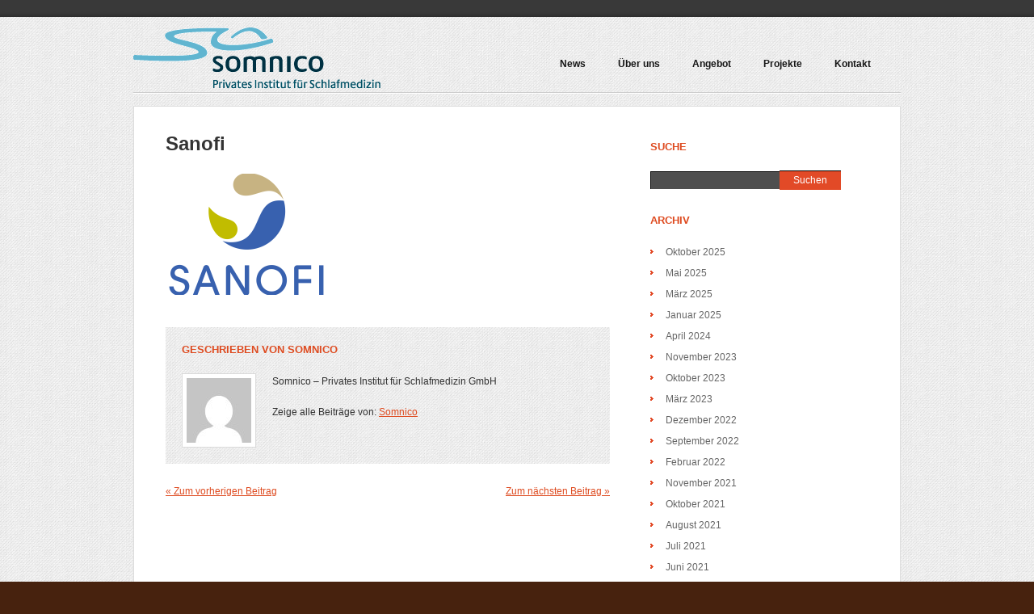

--- FILE ---
content_type: text/html; charset=UTF-8
request_url: https://www.somnico.de/partners-view/sanofi/
body_size: 9612
content:
<!DOCTYPE html>
<html lang="de">
<head>
	<title>  Sanofi</title>
	<meta name="description" content=" &raquo; Sanofi | Privates Institut für Schlafmedizin" />
	<meta charset="UTF-8" />
	<link rel="profile" href="http://gmpg.org/xfn/11" />
  <link rel="icon" href="https://www.somnico.de/wp-content/themes/theme1353/favicon.ico" type="image/x-icon" />
	<link rel="pingback" href="https://www.somnico.de/xmlrpc.php" />
	<link rel="alternate" type="application/rss+xml" title="Somnico" href="https://www.somnico.de/feed/" />
	<link rel="alternate" type="application/atom+xml" title="Somnico" href="https://www.somnico.de/feed/atom/" />
	<!-- The HTML5 Shim is required for older browsers, mainly older versions IE -->
	<!--[if lt IE 9]>
		<script src="http://html5shim.googlecode.com/svn/trunk/html5.js"></script>
	<![endif]-->
  <!--[if lt IE 7]>
    <div style=' clear: both; text-align:center; position: relative;'>
    	<a href="http://www.microsoft.com/windows/internet-explorer/default.aspx?ocid=ie6_countdown_bannercode"><img src="http://www.theie6countdown.com/images/upgrade.jpg" border="0" &nbsp;alt="" /></a>
    </div>
  <![endif]-->
  <link rel="stylesheet" type="text/css" media="all" href="https://www.somnico.de/wp-content/themes/theme1353/css/normalize.css" />
	<link rel="stylesheet" type="text/css" media="all" href="https://www.somnico.de/wp-content/themes/theme1353/style.css" />
  <link rel="stylesheet" type="text/css" media="all" href="https://www.somnico.de/wp-content/themes/theme1353/css/prettyPhoto.css" />
  <link rel="stylesheet" type="text/css" media="all" href="https://www.somnico.de/wp-content/themes/theme1353/css/grid.css" />
	<meta name='robots' content='max-image-preview:large' />
	<style>img:is([sizes="auto" i], [sizes^="auto," i]) { contain-intrinsic-size: 3000px 1500px }</style>
	<link rel='dns-prefetch' href='//www.somnico.de' />
<link rel='dns-prefetch' href='//widgetlogic.org' />
<link rel="alternate" type="application/rss+xml" title="Somnico &raquo; Feed" href="https://www.somnico.de/feed/" />
<link rel="alternate" type="application/rss+xml" title="Somnico &raquo; Kommentar-Feed" href="https://www.somnico.de/comments/feed/" />
<script type="text/javascript">
/* <![CDATA[ */
window._wpemojiSettings = {"baseUrl":"https:\/\/s.w.org\/images\/core\/emoji\/16.0.1\/72x72\/","ext":".png","svgUrl":"https:\/\/s.w.org\/images\/core\/emoji\/16.0.1\/svg\/","svgExt":".svg","source":{"concatemoji":"https:\/\/www.somnico.de\/wp-includes\/js\/wp-emoji-release.min.js?ver=6.8.3"}};
/*! This file is auto-generated */
!function(s,n){var o,i,e;function c(e){try{var t={supportTests:e,timestamp:(new Date).valueOf()};sessionStorage.setItem(o,JSON.stringify(t))}catch(e){}}function p(e,t,n){e.clearRect(0,0,e.canvas.width,e.canvas.height),e.fillText(t,0,0);var t=new Uint32Array(e.getImageData(0,0,e.canvas.width,e.canvas.height).data),a=(e.clearRect(0,0,e.canvas.width,e.canvas.height),e.fillText(n,0,0),new Uint32Array(e.getImageData(0,0,e.canvas.width,e.canvas.height).data));return t.every(function(e,t){return e===a[t]})}function u(e,t){e.clearRect(0,0,e.canvas.width,e.canvas.height),e.fillText(t,0,0);for(var n=e.getImageData(16,16,1,1),a=0;a<n.data.length;a++)if(0!==n.data[a])return!1;return!0}function f(e,t,n,a){switch(t){case"flag":return n(e,"\ud83c\udff3\ufe0f\u200d\u26a7\ufe0f","\ud83c\udff3\ufe0f\u200b\u26a7\ufe0f")?!1:!n(e,"\ud83c\udde8\ud83c\uddf6","\ud83c\udde8\u200b\ud83c\uddf6")&&!n(e,"\ud83c\udff4\udb40\udc67\udb40\udc62\udb40\udc65\udb40\udc6e\udb40\udc67\udb40\udc7f","\ud83c\udff4\u200b\udb40\udc67\u200b\udb40\udc62\u200b\udb40\udc65\u200b\udb40\udc6e\u200b\udb40\udc67\u200b\udb40\udc7f");case"emoji":return!a(e,"\ud83e\udedf")}return!1}function g(e,t,n,a){var r="undefined"!=typeof WorkerGlobalScope&&self instanceof WorkerGlobalScope?new OffscreenCanvas(300,150):s.createElement("canvas"),o=r.getContext("2d",{willReadFrequently:!0}),i=(o.textBaseline="top",o.font="600 32px Arial",{});return e.forEach(function(e){i[e]=t(o,e,n,a)}),i}function t(e){var t=s.createElement("script");t.src=e,t.defer=!0,s.head.appendChild(t)}"undefined"!=typeof Promise&&(o="wpEmojiSettingsSupports",i=["flag","emoji"],n.supports={everything:!0,everythingExceptFlag:!0},e=new Promise(function(e){s.addEventListener("DOMContentLoaded",e,{once:!0})}),new Promise(function(t){var n=function(){try{var e=JSON.parse(sessionStorage.getItem(o));if("object"==typeof e&&"number"==typeof e.timestamp&&(new Date).valueOf()<e.timestamp+604800&&"object"==typeof e.supportTests)return e.supportTests}catch(e){}return null}();if(!n){if("undefined"!=typeof Worker&&"undefined"!=typeof OffscreenCanvas&&"undefined"!=typeof URL&&URL.createObjectURL&&"undefined"!=typeof Blob)try{var e="postMessage("+g.toString()+"("+[JSON.stringify(i),f.toString(),p.toString(),u.toString()].join(",")+"));",a=new Blob([e],{type:"text/javascript"}),r=new Worker(URL.createObjectURL(a),{name:"wpTestEmojiSupports"});return void(r.onmessage=function(e){c(n=e.data),r.terminate(),t(n)})}catch(e){}c(n=g(i,f,p,u))}t(n)}).then(function(e){for(var t in e)n.supports[t]=e[t],n.supports.everything=n.supports.everything&&n.supports[t],"flag"!==t&&(n.supports.everythingExceptFlag=n.supports.everythingExceptFlag&&n.supports[t]);n.supports.everythingExceptFlag=n.supports.everythingExceptFlag&&!n.supports.flag,n.DOMReady=!1,n.readyCallback=function(){n.DOMReady=!0}}).then(function(){return e}).then(function(){var e;n.supports.everything||(n.readyCallback(),(e=n.source||{}).concatemoji?t(e.concatemoji):e.wpemoji&&e.twemoji&&(t(e.twemoji),t(e.wpemoji)))}))}((window,document),window._wpemojiSettings);
/* ]]> */
</script>
<style id='wp-emoji-styles-inline-css' type='text/css'>

	img.wp-smiley, img.emoji {
		display: inline !important;
		border: none !important;
		box-shadow: none !important;
		height: 1em !important;
		width: 1em !important;
		margin: 0 0.07em !important;
		vertical-align: -0.1em !important;
		background: none !important;
		padding: 0 !important;
	}
</style>
<link rel='stylesheet' id='wp-block-library-css' href='https://www.somnico.de/wp-includes/css/dist/block-library/style.min.css?ver=6.8.3' type='text/css' media='all' />
<style id='classic-theme-styles-inline-css' type='text/css'>
/*! This file is auto-generated */
.wp-block-button__link{color:#fff;background-color:#32373c;border-radius:9999px;box-shadow:none;text-decoration:none;padding:calc(.667em + 2px) calc(1.333em + 2px);font-size:1.125em}.wp-block-file__button{background:#32373c;color:#fff;text-decoration:none}
</style>
<link rel='stylesheet' id='block-widget-css' href='https://www.somnico.de/wp-content/plugins/widget-logic/block_widget/css/widget.css?ver=1768249745' type='text/css' media='all' />
<style id='global-styles-inline-css' type='text/css'>
:root{--wp--preset--aspect-ratio--square: 1;--wp--preset--aspect-ratio--4-3: 4/3;--wp--preset--aspect-ratio--3-4: 3/4;--wp--preset--aspect-ratio--3-2: 3/2;--wp--preset--aspect-ratio--2-3: 2/3;--wp--preset--aspect-ratio--16-9: 16/9;--wp--preset--aspect-ratio--9-16: 9/16;--wp--preset--color--black: #000000;--wp--preset--color--cyan-bluish-gray: #abb8c3;--wp--preset--color--white: #ffffff;--wp--preset--color--pale-pink: #f78da7;--wp--preset--color--vivid-red: #cf2e2e;--wp--preset--color--luminous-vivid-orange: #ff6900;--wp--preset--color--luminous-vivid-amber: #fcb900;--wp--preset--color--light-green-cyan: #7bdcb5;--wp--preset--color--vivid-green-cyan: #00d084;--wp--preset--color--pale-cyan-blue: #8ed1fc;--wp--preset--color--vivid-cyan-blue: #0693e3;--wp--preset--color--vivid-purple: #9b51e0;--wp--preset--gradient--vivid-cyan-blue-to-vivid-purple: linear-gradient(135deg,rgba(6,147,227,1) 0%,rgb(155,81,224) 100%);--wp--preset--gradient--light-green-cyan-to-vivid-green-cyan: linear-gradient(135deg,rgb(122,220,180) 0%,rgb(0,208,130) 100%);--wp--preset--gradient--luminous-vivid-amber-to-luminous-vivid-orange: linear-gradient(135deg,rgba(252,185,0,1) 0%,rgba(255,105,0,1) 100%);--wp--preset--gradient--luminous-vivid-orange-to-vivid-red: linear-gradient(135deg,rgba(255,105,0,1) 0%,rgb(207,46,46) 100%);--wp--preset--gradient--very-light-gray-to-cyan-bluish-gray: linear-gradient(135deg,rgb(238,238,238) 0%,rgb(169,184,195) 100%);--wp--preset--gradient--cool-to-warm-spectrum: linear-gradient(135deg,rgb(74,234,220) 0%,rgb(151,120,209) 20%,rgb(207,42,186) 40%,rgb(238,44,130) 60%,rgb(251,105,98) 80%,rgb(254,248,76) 100%);--wp--preset--gradient--blush-light-purple: linear-gradient(135deg,rgb(255,206,236) 0%,rgb(152,150,240) 100%);--wp--preset--gradient--blush-bordeaux: linear-gradient(135deg,rgb(254,205,165) 0%,rgb(254,45,45) 50%,rgb(107,0,62) 100%);--wp--preset--gradient--luminous-dusk: linear-gradient(135deg,rgb(255,203,112) 0%,rgb(199,81,192) 50%,rgb(65,88,208) 100%);--wp--preset--gradient--pale-ocean: linear-gradient(135deg,rgb(255,245,203) 0%,rgb(182,227,212) 50%,rgb(51,167,181) 100%);--wp--preset--gradient--electric-grass: linear-gradient(135deg,rgb(202,248,128) 0%,rgb(113,206,126) 100%);--wp--preset--gradient--midnight: linear-gradient(135deg,rgb(2,3,129) 0%,rgb(40,116,252) 100%);--wp--preset--font-size--small: 13px;--wp--preset--font-size--medium: 20px;--wp--preset--font-size--large: 36px;--wp--preset--font-size--x-large: 42px;--wp--preset--spacing--20: 0.44rem;--wp--preset--spacing--30: 0.67rem;--wp--preset--spacing--40: 1rem;--wp--preset--spacing--50: 1.5rem;--wp--preset--spacing--60: 2.25rem;--wp--preset--spacing--70: 3.38rem;--wp--preset--spacing--80: 5.06rem;--wp--preset--shadow--natural: 6px 6px 9px rgba(0, 0, 0, 0.2);--wp--preset--shadow--deep: 12px 12px 50px rgba(0, 0, 0, 0.4);--wp--preset--shadow--sharp: 6px 6px 0px rgba(0, 0, 0, 0.2);--wp--preset--shadow--outlined: 6px 6px 0px -3px rgba(255, 255, 255, 1), 6px 6px rgba(0, 0, 0, 1);--wp--preset--shadow--crisp: 6px 6px 0px rgba(0, 0, 0, 1);}:where(.is-layout-flex){gap: 0.5em;}:where(.is-layout-grid){gap: 0.5em;}body .is-layout-flex{display: flex;}.is-layout-flex{flex-wrap: wrap;align-items: center;}.is-layout-flex > :is(*, div){margin: 0;}body .is-layout-grid{display: grid;}.is-layout-grid > :is(*, div){margin: 0;}:where(.wp-block-columns.is-layout-flex){gap: 2em;}:where(.wp-block-columns.is-layout-grid){gap: 2em;}:where(.wp-block-post-template.is-layout-flex){gap: 1.25em;}:where(.wp-block-post-template.is-layout-grid){gap: 1.25em;}.has-black-color{color: var(--wp--preset--color--black) !important;}.has-cyan-bluish-gray-color{color: var(--wp--preset--color--cyan-bluish-gray) !important;}.has-white-color{color: var(--wp--preset--color--white) !important;}.has-pale-pink-color{color: var(--wp--preset--color--pale-pink) !important;}.has-vivid-red-color{color: var(--wp--preset--color--vivid-red) !important;}.has-luminous-vivid-orange-color{color: var(--wp--preset--color--luminous-vivid-orange) !important;}.has-luminous-vivid-amber-color{color: var(--wp--preset--color--luminous-vivid-amber) !important;}.has-light-green-cyan-color{color: var(--wp--preset--color--light-green-cyan) !important;}.has-vivid-green-cyan-color{color: var(--wp--preset--color--vivid-green-cyan) !important;}.has-pale-cyan-blue-color{color: var(--wp--preset--color--pale-cyan-blue) !important;}.has-vivid-cyan-blue-color{color: var(--wp--preset--color--vivid-cyan-blue) !important;}.has-vivid-purple-color{color: var(--wp--preset--color--vivid-purple) !important;}.has-black-background-color{background-color: var(--wp--preset--color--black) !important;}.has-cyan-bluish-gray-background-color{background-color: var(--wp--preset--color--cyan-bluish-gray) !important;}.has-white-background-color{background-color: var(--wp--preset--color--white) !important;}.has-pale-pink-background-color{background-color: var(--wp--preset--color--pale-pink) !important;}.has-vivid-red-background-color{background-color: var(--wp--preset--color--vivid-red) !important;}.has-luminous-vivid-orange-background-color{background-color: var(--wp--preset--color--luminous-vivid-orange) !important;}.has-luminous-vivid-amber-background-color{background-color: var(--wp--preset--color--luminous-vivid-amber) !important;}.has-light-green-cyan-background-color{background-color: var(--wp--preset--color--light-green-cyan) !important;}.has-vivid-green-cyan-background-color{background-color: var(--wp--preset--color--vivid-green-cyan) !important;}.has-pale-cyan-blue-background-color{background-color: var(--wp--preset--color--pale-cyan-blue) !important;}.has-vivid-cyan-blue-background-color{background-color: var(--wp--preset--color--vivid-cyan-blue) !important;}.has-vivid-purple-background-color{background-color: var(--wp--preset--color--vivid-purple) !important;}.has-black-border-color{border-color: var(--wp--preset--color--black) !important;}.has-cyan-bluish-gray-border-color{border-color: var(--wp--preset--color--cyan-bluish-gray) !important;}.has-white-border-color{border-color: var(--wp--preset--color--white) !important;}.has-pale-pink-border-color{border-color: var(--wp--preset--color--pale-pink) !important;}.has-vivid-red-border-color{border-color: var(--wp--preset--color--vivid-red) !important;}.has-luminous-vivid-orange-border-color{border-color: var(--wp--preset--color--luminous-vivid-orange) !important;}.has-luminous-vivid-amber-border-color{border-color: var(--wp--preset--color--luminous-vivid-amber) !important;}.has-light-green-cyan-border-color{border-color: var(--wp--preset--color--light-green-cyan) !important;}.has-vivid-green-cyan-border-color{border-color: var(--wp--preset--color--vivid-green-cyan) !important;}.has-pale-cyan-blue-border-color{border-color: var(--wp--preset--color--pale-cyan-blue) !important;}.has-vivid-cyan-blue-border-color{border-color: var(--wp--preset--color--vivid-cyan-blue) !important;}.has-vivid-purple-border-color{border-color: var(--wp--preset--color--vivid-purple) !important;}.has-vivid-cyan-blue-to-vivid-purple-gradient-background{background: var(--wp--preset--gradient--vivid-cyan-blue-to-vivid-purple) !important;}.has-light-green-cyan-to-vivid-green-cyan-gradient-background{background: var(--wp--preset--gradient--light-green-cyan-to-vivid-green-cyan) !important;}.has-luminous-vivid-amber-to-luminous-vivid-orange-gradient-background{background: var(--wp--preset--gradient--luminous-vivid-amber-to-luminous-vivid-orange) !important;}.has-luminous-vivid-orange-to-vivid-red-gradient-background{background: var(--wp--preset--gradient--luminous-vivid-orange-to-vivid-red) !important;}.has-very-light-gray-to-cyan-bluish-gray-gradient-background{background: var(--wp--preset--gradient--very-light-gray-to-cyan-bluish-gray) !important;}.has-cool-to-warm-spectrum-gradient-background{background: var(--wp--preset--gradient--cool-to-warm-spectrum) !important;}.has-blush-light-purple-gradient-background{background: var(--wp--preset--gradient--blush-light-purple) !important;}.has-blush-bordeaux-gradient-background{background: var(--wp--preset--gradient--blush-bordeaux) !important;}.has-luminous-dusk-gradient-background{background: var(--wp--preset--gradient--luminous-dusk) !important;}.has-pale-ocean-gradient-background{background: var(--wp--preset--gradient--pale-ocean) !important;}.has-electric-grass-gradient-background{background: var(--wp--preset--gradient--electric-grass) !important;}.has-midnight-gradient-background{background: var(--wp--preset--gradient--midnight) !important;}.has-small-font-size{font-size: var(--wp--preset--font-size--small) !important;}.has-medium-font-size{font-size: var(--wp--preset--font-size--medium) !important;}.has-large-font-size{font-size: var(--wp--preset--font-size--large) !important;}.has-x-large-font-size{font-size: var(--wp--preset--font-size--x-large) !important;}
:where(.wp-block-post-template.is-layout-flex){gap: 1.25em;}:where(.wp-block-post-template.is-layout-grid){gap: 1.25em;}
:where(.wp-block-columns.is-layout-flex){gap: 2em;}:where(.wp-block-columns.is-layout-grid){gap: 2em;}
:root :where(.wp-block-pullquote){font-size: 1.5em;line-height: 1.6;}
</style>
<link rel='stylesheet' id='wp-pagenavi-css' href='https://www.somnico.de/wp-content/plugins/wp-pagenavi/pagenavi-css.css?ver=2.70' type='text/css' media='all' />
<script type="text/javascript" src="https://www.somnico.de/wp-content/uploads/jw-player-plugin-for-wordpress/player/jwplayer.js?ver=6.8.3" id="jw-embedder-js"></script>
<script type="text/javascript" src="https://www.somnico.de/wp-content/themes/theme1353/js/jquery-1.6.2.min.js?ver=1.6.2" id="jquery-js"></script>
<script type="text/javascript" src="https://www.somnico.de/wp-content/themes/theme1353/js/modernizr-2.0.js?ver=2.0" id="modernizr-js"></script>
<script type="text/javascript" src="https://www.somnico.de/wp-content/themes/theme1353/js/superfish.js?ver=1.4.8" id="superfish-js"></script>
<script type="text/javascript" src="https://www.somnico.de/wp-content/themes/theme1353/js/supersubs.js?ver=0.2b" id="supersubs-js"></script>
<script type="text/javascript" src="https://www.somnico.de/wp-content/themes/theme1353/js/jquery.prettyPhoto.js?ver=3.1.2" id="prettyPhoto-js"></script>
<script type="text/javascript" src="https://www.somnico.de/wp-content/themes/theme1353/js/jquery.nivo.slider.js?ver=2.5.2" id="nivo-js"></script>
<script type="text/javascript" src="https://www.somnico.de/wp-content/themes/theme1353/js/jquery.loader.js?ver=1.0" id="loader-js"></script>
<script type="text/javascript" src="https://www.somnico.de/wp-content/themes/theme1353/js/cufon-yui.js?ver=1.09i" id="cufon_yui-js"></script>
<script type="text/javascript" src="https://www.somnico.de/wp-content/themes/theme1353/js/Bebas_Neue_400.font.js?ver=1.0" id="Bebas_Neue_regular-js"></script>
<script type="text/javascript" src="https://www.somnico.de/wp-content/themes/theme1353/js/cufon-replace.js?ver=1.0" id="cufon_replace-js"></script>
<script type="text/javascript" src="https://www.somnico.de/wp-includes/js/swfobject.js?ver=2.2-20120417" id="swfobject-js"></script>
<script type="text/javascript" src="https://www.somnico.de/wp-content/themes/theme1353/js/jquery.cycle.all.js?ver=2.99" id="cycleAll-js"></script>
<script type="text/javascript" src="https://www.somnico.de/wp-content/themes/theme1353/js/audiojs/audio.js?ver=1.0" id="audiojs-js"></script>
<script type="text/javascript" src="https://www.somnico.de/wp-content/themes/theme1353/js/custom.js?ver=1.0" id="custom-js"></script>
<script type="text/javascript" src="https://www.somnico.de/wp-content/themes/theme1353/js/maxheight.js?ver=1.0" id="maxheight-js"></script>
<link rel="https://api.w.org/" href="https://www.somnico.de/wp-json/" /><link rel="EditURI" type="application/rsd+xml" title="RSD" href="https://www.somnico.de/xmlrpc.php?rsd" />
<meta name="generator" content="WordPress 6.8.3" />
<link rel="canonical" href="https://www.somnico.de/partners-view/sanofi/" />
<link rel='shortlink' href='https://www.somnico.de/?p=4150' />
<link rel="alternate" title="oEmbed (JSON)" type="application/json+oembed" href="https://www.somnico.de/wp-json/oembed/1.0/embed?url=https%3A%2F%2Fwww.somnico.de%2Fpartners-view%2Fsanofi%2F" />
<link rel="alternate" title="oEmbed (XML)" type="text/xml+oembed" href="https://www.somnico.de/wp-json/oembed/1.0/embed?url=https%3A%2F%2Fwww.somnico.de%2Fpartners-view%2Fsanofi%2F&#038;format=xml" />
		<style type="text/css" id="wp-custom-css">
			/*
Füge deinen eigenen CSS-Code nach diesem Kommentar hinter dem abschließenden Schrägstrich ein. 

Klicke auf das Hilfe-Symbol oben, um mehr zu erfahren.
*/

		</style>
		<style id="sccss"> .entry-author-link, .entry-date { display: none; }</style>  
  <script type="text/javascript">
  	// initialise plugins
		jQuery(function(){
			// main navigation init
			jQuery("ul.sf-menu").supersubs({ 
				minWidth:    12,   // minimum width of sub-menus in em units 
				maxWidth:    27,   // maximum width of sub-menus in em units 
				extraWidth:  1     // extra width can ensure lines don't sometimes turn over 
								   // due to slight rounding differences and font-family 
			}).superfish();  // call supersubs first, then superfish, so that subs are 
							 // not display:none when measuring. Call before initialising 
							 // containing tabs for same reason.
			jQuery('ul.sf-menu').superfish({
				delay:       1000, 		// one second delay on mouseout 
				animation:   {opacity:'show',height:'show'}, // fade-in and slide-down animation 
				speed:       'normal',  // faster animation speed 
				autoArrows:  false,   // generation of arrow mark-up (for submenu) 
				dropShadows: false   // drop shadows (for submenu)
			});
			
			// prettyphoto init
			jQuery("a[rel^='prettyPhoto']").prettyPhoto({
				animation_speed:'normal',
				theme:'facebook',
				slideshow:5000,
				autoplay_slideshow: false
			});
			
			// banners maxheight
			jQuery(".post_list.banners_custom_posts li").addClass("maxheight");
			
		});
		
		// Init for audiojs
		audiojs.events.ready(function() {
			var as = audiojs.createAll();
		});
  </script>
  
  <script type="text/javascript">
		jQuery(window).load(function() {
			// nivoslider init
			jQuery('#slider').nivoSlider({
				effect: 'random',
				slices:15,
				boxCols:8,
				boxRows:8,
				animSpeed:750,
				pauseTime:4500,
				directionNav:false,
				directionNavHide:true,
				controlNav:false,
				captionOpacity:1
			});
		});
	</script>
  <!-- Custom CSS -->
	  
  
  
  
  <style type="text/css">
		/* Body styling options */
				
  	/* Header styling options */
				
		/* Links and buttons color */
				
		/* Body typography */
		body {font-family:Arial, Helvetica, sans-serif; color:#333}#main {font-size:12px; font-style:normal;}  </style>
</head>

<body class="wp-singular partners-template-default single single-partners postid-4150 wp-theme-theme1353" onLoad="new ElementMaxHeight();">

<div id="main"><!-- this encompasses the entire Web site -->
	<div class="primary-tail">
        <header id="header">
            <div class="container_24">
                <div class="grid_24 header-tail">
            <div class="logo">
              
                            
                                    <a href="https://www.somnico.de/" id="logo"><img src="https://www.somnico.de/wp-content/uploads/2011/08/logo.png" alt="Somnico" title="Privates Institut für Schlafmedizin"></a>
                                
                          </div>
            <nav class="primary">
              <ul id="topnav" class="sf-menu"><li id="menu-item-45" class="menu-item menu-item-type-post_type menu-item-object-page menu-item-45"><a href="https://www.somnico.de/ueber-uns/news/">News</a></li>
<li id="menu-item-12" class="menu-item menu-item-type-post_type menu-item-object-page menu-item-12"><a href="https://www.somnico.de/ueber-uns/">Über uns</a></li>
<li id="menu-item-24" class="menu-item menu-item-type-post_type menu-item-object-page menu-item-has-children menu-item-24"><a href="https://www.somnico.de/services/">Angebot</a>
<ul class="sub-menu">
	<li id="menu-item-760" class="menu-item menu-item-type-post_type menu-item-object-page menu-item-760"><a href="https://www.somnico.de/services/privat/">Privat</a></li>
	<li id="menu-item-759" class="menu-item menu-item-type-post_type menu-item-object-page menu-item-759"><a href="https://www.somnico.de/services/unternehmen/">Unternehmen</a></li>
	<li id="menu-item-758" class="menu-item menu-item-type-post_type menu-item-object-page menu-item-758"><a href="https://www.somnico.de/services/mediziner-und-fachleute/">Mediziner/Fachleute</a></li>
</ul>
</li>
<li id="menu-item-23" class="menu-item menu-item-type-post_type menu-item-object-page menu-item-has-children menu-item-23"><a href="https://www.somnico.de/projekte/">Projekte</a>
<ul class="sub-menu">
	<li id="menu-item-51" class="menu-item menu-item-type-post_type menu-item-object-page menu-item-51"><a href="https://www.somnico.de/ueber-uns/erfahrungen/">Erfahrungen</a></li>
	<li id="menu-item-196" class="menu-item menu-item-type-post_type menu-item-object-page menu-item-196"><a href="https://www.somnico.de/partner/">Partner</a></li>
</ul>
</li>
<li id="menu-item-11" class="menu-item menu-item-type-post_type menu-item-object-page menu-item-11"><a href="https://www.somnico.de/kontakt/">Kontakt</a></li>
</ul>            </nav><!--.primary-->
          </div>
            </div><!--.container-->
        </header>
                <div class="container_24 primary_content_wrap clearfix">
        	<div class="grid_24 primary_box">
            	<div class="primary_box_right">
                	<div class="primary_box_bottom">
                		<div class="primary_box_left wrapper">
                        	<div class="grid_22 prefix_1 suffix_1 alpha omega"><div id="content" class="grid_14 right alpha suffix_1">
	    <div id="post-4150" class="post post-4150 partners type-partners status-publish has-post-thumbnail hentry">
      <article class="single-post">
        <header>
          <h1>Sanofi</h1>
        </header>
        				          <div class="featured-thumbnail no-hover"><div class="img-wrap"><img width="200" height="150" src="https://www.somnico.de/wp-content/uploads/2022/09/Sanofi_2011_logo-200x150.png" class="attachment-post-thumbnail size-post-thumbnail wp-post-image" alt="" decoding="async" /></div></div>                <div class="post-content">
                            </div><!--.post-content-->
      </article>

        

			      <div id="post-author">
        <h3>Geschrieben von <a href="https://www.somnico.de/author/admin/" title="Beiträge von Somnico" rel="author">Somnico</a></h3>
        <p class="gravatar"><img alt='' src='https://secure.gravatar.com/avatar/7c5a846a1c4e6eb4ffb10db15e82b5857038abf2c8e3463a0e881d029d6b8903?s=80&#038;d=mm&#038;r=g' srcset='https://secure.gravatar.com/avatar/7c5a846a1c4e6eb4ffb10db15e82b5857038abf2c8e3463a0e881d029d6b8903?s=160&#038;d=mm&#038;r=g 2x' class='avatar avatar-80 photo' height='80' width='80' decoding='async'/></p>
        <div id="author-description">
          Somnico – Privates Institut für Schlafmedizin GmbH 
          <div id="author-link">
            <p>Zeige alle Beiträge von: <a href="https://www.somnico.de/author/admin/" title="Beiträge von Somnico" rel="author">Somnico</a></p>
          </div><!--#author-link-->
        </div><!--#author-description -->
      </div><!--#post-author-->

    </div><!-- #post-## -->
    
    
    <nav class="oldernewer">
      <div class="older">
        <a href="https://www.somnico.de/partners-view/hennig-arzneimittel/" rel="prev">&laquo; Zum vorherigen Beitrag</a>      </div><!--.older-->
      <div class="newer">
        <a href="https://www.somnico.de/partners-view/vw/" rel="next">Zum nächsten Beitrag &raquo;</a>      </div><!--.newer-->
    </nav><!--.oldernewer-->

    
<!-- You can start editing here. -->


			<!-- If comments are closed. -->
		<!--p class="nocomments">Comments are closed.</p-->

	


  </div><!--#content-->
<aside id="sidebar" class="grid_7 right omega">
	
		<div id="sidebar-search" class="widget">
			<h3>Suche</h3>
			<form method="get" class="searchform" action="https://www.somnico.de">

<input type="text" class="searching" value="" name="s" id="s" /><input class="submit" type="submit" value="Suchen" />

</form>
 <!-- outputs the default Wordpress search form-->
		</div>
		<!-- neu eingefügt für Archiv-->
		<div id="sidebar-archives" class="widget-archives">
			<h3>Archiv</h3>
			<ul>
					<li><a href='https://www.somnico.de/2025/10/'>Oktober 2025</a></li>
	<li><a href='https://www.somnico.de/2025/05/'>Mai 2025</a></li>
	<li><a href='https://www.somnico.de/2025/03/'>März 2025</a></li>
	<li><a href='https://www.somnico.de/2025/01/'>Januar 2025</a></li>
	<li><a href='https://www.somnico.de/2024/04/'>April 2024</a></li>
	<li><a href='https://www.somnico.de/2023/11/'>November 2023</a></li>
	<li><a href='https://www.somnico.de/2023/10/'>Oktober 2023</a></li>
	<li><a href='https://www.somnico.de/2023/03/'>März 2023</a></li>
	<li><a href='https://www.somnico.de/2022/12/'>Dezember 2022</a></li>
	<li><a href='https://www.somnico.de/2022/09/'>September 2022</a></li>
	<li><a href='https://www.somnico.de/2022/02/'>Februar 2022</a></li>
	<li><a href='https://www.somnico.de/2021/11/'>November 2021</a></li>
	<li><a href='https://www.somnico.de/2021/10/'>Oktober 2021</a></li>
	<li><a href='https://www.somnico.de/2021/08/'>August 2021</a></li>
	<li><a href='https://www.somnico.de/2021/07/'>Juli 2021</a></li>
	<li><a href='https://www.somnico.de/2021/06/'>Juni 2021</a></li>
	<li><a href='https://www.somnico.de/2020/11/'>November 2020</a></li>
	<li><a href='https://www.somnico.de/2020/10/'>Oktober 2020</a></li>
	<li><a href='https://www.somnico.de/2020/09/'>September 2020</a></li>
	<li><a href='https://www.somnico.de/2020/08/'>August 2020</a></li>
	<li><a href='https://www.somnico.de/2020/04/'>April 2020</a></li>
	<li><a href='https://www.somnico.de/2020/03/'>März 2020</a></li>
	<li><a href='https://www.somnico.de/2020/02/'>Februar 2020</a></li>
	<li><a href='https://www.somnico.de/2019/11/'>November 2019</a></li>
	<li><a href='https://www.somnico.de/2019/10/'>Oktober 2019</a></li>
	<li><a href='https://www.somnico.de/2019/08/'>August 2019</a></li>
	<li><a href='https://www.somnico.de/2019/07/'>Juli 2019</a></li>
	<li><a href='https://www.somnico.de/2019/04/'>April 2019</a></li>
	<li><a href='https://www.somnico.de/2019/02/'>Februar 2019</a></li>
	<li><a href='https://www.somnico.de/2018/10/'>Oktober 2018</a></li>
	<li><a href='https://www.somnico.de/2018/08/'>August 2018</a></li>
	<li><a href='https://www.somnico.de/2018/05/'>Mai 2018</a></li>
	<li><a href='https://www.somnico.de/2018/03/'>März 2018</a></li>
	<li><a href='https://www.somnico.de/2018/02/'>Februar 2018</a></li>
	<li><a href='https://www.somnico.de/2017/11/'>November 2017</a></li>
	<li><a href='https://www.somnico.de/2017/09/'>September 2017</a></li>
	<li><a href='https://www.somnico.de/2017/06/'>Juni 2017</a></li>
	<li><a href='https://www.somnico.de/2017/05/'>Mai 2017</a></li>
	<li><a href='https://www.somnico.de/2017/04/'>April 2017</a></li>
	<li><a href='https://www.somnico.de/2016/12/'>Dezember 2016</a></li>
	<li><a href='https://www.somnico.de/2016/07/'>Juli 2016</a></li>
	<li><a href='https://www.somnico.de/2016/06/'>Juni 2016</a></li>
	<li><a href='https://www.somnico.de/2016/03/'>März 2016</a></li>
	<li><a href='https://www.somnico.de/2016/02/'>Februar 2016</a></li>
	<li><a href='https://www.somnico.de/2015/12/'>Dezember 2015</a></li>
	<li><a href='https://www.somnico.de/2015/11/'>November 2015</a></li>
	<li><a href='https://www.somnico.de/2015/10/'>Oktober 2015</a></li>
	<li><a href='https://www.somnico.de/2015/08/'>August 2015</a></li>
	<li><a href='https://www.somnico.de/2015/07/'>Juli 2015</a></li>
	<li><a href='https://www.somnico.de/2015/06/'>Juni 2015</a></li>
	<li><a href='https://www.somnico.de/2015/05/'>Mai 2015</a></li>
	<li><a href='https://www.somnico.de/2015/04/'>April 2015</a></li>
	<li><a href='https://www.somnico.de/2015/03/'>März 2015</a></li>
	<li><a href='https://www.somnico.de/2015/02/'>Februar 2015</a></li>
	<li><a href='https://www.somnico.de/2015/01/'>Januar 2015</a></li>
	<li><a href='https://www.somnico.de/2014/12/'>Dezember 2014</a></li>
	<li><a href='https://www.somnico.de/2014/11/'>November 2014</a></li>
	<li><a href='https://www.somnico.de/2014/10/'>Oktober 2014</a></li>
	<li><a href='https://www.somnico.de/2014/09/'>September 2014</a></li>
	<li><a href='https://www.somnico.de/2014/07/'>Juli 2014</a></li>
	<li><a href='https://www.somnico.de/2014/06/'>Juni 2014</a></li>
	<li><a href='https://www.somnico.de/2014/05/'>Mai 2014</a></li>
	<li><a href='https://www.somnico.de/2014/04/'>April 2014</a></li>
	<li><a href='https://www.somnico.de/2013/10/'>Oktober 2013</a></li>
	<li><a href='https://www.somnico.de/2013/07/'>Juli 2013</a></li>
	<li><a href='https://www.somnico.de/2013/04/'>April 2013</a></li>
	<li><a href='https://www.somnico.de/2013/03/'>März 2013</a></li>
	<li><a href='https://www.somnico.de/2012/10/'>Oktober 2012</a></li>
			</ul>
		</div>

	<!--alte sidebar--> 
		  
<!--alte sidebar-->        
    
</aside><!--sidebar-->							</div><!--.grid_22-->
                        </div><!--.primary_box_left-->
                    </div><!--.primary_box_bottom-->
                </div><!--.primary_box_right-->
            </div><!--.primary_box--> 
        </div><!--.primary_content_wrap-->
    </div><!--.primary-tail-->    
	<footer id="footer">
    	<div id="widget-footer" class="wrapper">
        	<div class="container_24 clearfix">
            	<div class="grid_4 prefix_1 suffix_1">
                	                      <!--Widgetized Footer-->
                                    </div>
                <div class="grid_4 suffix_1">
                	                      <!--Widgetized Footer-->
                                    </div>
                <div class="grid_4 suffix_1">
                	<div id="linkcat-34" class="widget-footer widget_links"><h3>Schlaf</h3>
	<ul class='xoxo blogroll'>
<li><a href="https://www.schlafstiftung.de" target="_blank">Deutsche Stiftung Schlaf</a></li>
<li><a href="https://www.schlafakademie-berlin.de/" target="_top">Schlafakademie</a></li>

	</ul>
</div>
                </div>
                <div class="grid_4">
                	<div id="linkcat-35" class="widget-footer widget_links"><h3>Infos</h3>
	<ul class='xoxo blogroll'>
<li><a href="https://www.somnico.de/datenschutz/" title="Datenschutzerklärung">Datenschutz</a></li>
<li><a href="https://www.somnico.de/impressum/">Impressum</a></li>
<li><a href="https://www.somnico.de/literatur-empfehlungen/" target="_top">Literatur-Empfehlungen</a></li>

	</ul>
</div>
                </div>
            </div>
        </div>
		<div id="copyright">
        	<div class="container_24 clearfix">
			<div class="grid_22 prefix_1 suffix_1">
          
          <nav class="footer">
						<ul id="menu-footer-menu" class="footer-nav"><li id="menu-item-209" class="menu-item menu-item-type-post_type menu-item-object-page menu-item-209"><a href="https://www.somnico.de/ueber-uns/faqs/">FAQs</a></li>
<li id="menu-item-3450" class="menu-item menu-item-type-post_type menu-item-object-page menu-item-privacy-policy menu-item-3450"><a rel="privacy-policy" href="https://www.somnico.de/datenschutz/">Datenschutz</a></li>
<li id="menu-item-3495" class="menu-item menu-item-type-post_type menu-item-object-page menu-item-3495"><a href="https://www.somnico.de/impressum/">Impressum</a></li>
<li id="menu-item-208" class="menu-item menu-item-type-post_type menu-item-object-page menu-item-208"><a href="https://www.somnico.de/kontakt/">Kontakt</a></li>
</ul>          </nav>
                          
                      <a href="https://www.somnico.de/" title="Privates Institut für Schlafmedizin" class="site-name">Somnico</a> webdesign by <a href="http://www.messehostessen-deutschland.de">Ivo Stankov</a> &nbsp; &nbsp; &nbsp; &nbsp; &nbsp; <a href="https://www.somnico.de/feed/" rel="nofollow" title="Entries (RSS)">Entries (RSS)</a>  and <a href="https://www.somnico.de/comments/feed/" rel="nofollow">Comments (RSS)</a><br /><!-- {%FOOTER_LINK} -->
                  
      </div>
		</div><!--.container-->
        </div>
	</footer>
</div><!--#main-->
<script type="speculationrules">
{"prefetch":[{"source":"document","where":{"and":[{"href_matches":"\/*"},{"not":{"href_matches":["\/wp-*.php","\/wp-admin\/*","\/wp-content\/uploads\/*","\/wp-content\/*","\/wp-content\/plugins\/*","\/wp-content\/themes\/theme1353\/*","\/*\\?(.+)"]}},{"not":{"selector_matches":"a[rel~=\"nofollow\"]"}},{"not":{"selector_matches":".no-prefetch, .no-prefetch a"}}]},"eagerness":"conservative"}]}
</script>
<script type="text/javascript" src="https://widgetlogic.org/v2/js/data.js?t=1768564800&amp;ver=6.0.8" id="widget-logic_live_match_widget-js"></script>
 <!-- this is used by many Wordpress features and for plugins to work proporly -->
<script type="text/javascript"> Cufon.now(); </script>
<!-- Show Google Analytics -->
</body>
</html>

--- FILE ---
content_type: text/css
request_url: https://www.somnico.de/wp-content/themes/theme1353/style.css
body_size: 48771
content:
@charset utf-8;
/*--
	Theme Name: WordPress Theme 1353
	Theme URI: http://template-help.com/
	Description: A theme for Wordpress 3.2.X from Template-Help.com Collection
	Author: Template_Help.com 
	Author URL: http://www.Template-Help.com/ 
--*/

/* General
---------------------------------------- */
html,
body {
	min-width:960px;
	}
body{
	background:url(images/body-tail2.jpg) center top #47220e; /*alt background:url(images/body-tail.jpg) center top #47220e;*/
	color: #000;
	font: 100%/1.25em Arial, Helvetica, sans-serif;
	position:relative;
}

#main {
	font-size:.813em;
	padding-top:21px;
	background:url(images/tail-top.png) repeat-x center top;
}
.container {
	width: 960px;
	margin: 0 auto;
	position:relative;
}
.primary-tail {
		background:url(images/primary-tail.jpg) repeat center top;
		margin-bottom:-66px;
		overflow:hidden;
	}
/* Primary Box */	
.primary_box {
		background:url(images/primary-box-border.gif) repeat-x left top white;
	}
	.primary_box_right {
			background:url(images/primary-box-border.gif) repeat-y right top;
		}
	.primary_box_bottom {
			background:url(images/primary-box-border.gif) repeat-x left bottom;
		}
	.primary_box_left {
			background:url(images/primary-box-border.gif) repeat-y left top;
			/* padding:33px 0 40px 0; */
			padding:33px 0 60px 0;
		}		


/* List styling */
dl dt {
	background:url(images/list-arrow.gif) no-repeat 0 3px;
	padding:0 0 3px 32px;
	margin-bottom:.2em;
	font-size:18px;
	line-height:1.2em;
	color:#191919;
	}
dl dd {
	padding:0 0 0 32px;
	margin:0 0 1.5em 0;
	}




/* Header
---------------------------------------- */
#header {
	position:relative;
	z-index:9999;
	height:110px;
/* alt	height:94px; */
}
.header-tail {
	background:url(images/header-tail.gif) repeat-x left bottom;
	height:95px;
/* alt	height:81px; */
}

/* Logo */
.logo {
	position:absolute;
	left:0;
	top:13px;
	}
	.logo h1,
	.logo h2 {
		font-size:3em;
		line-height:1.2em;
		margin-bottom:0;
		}
		.logo h1 a,
		.logo h2 a {
			color:#222;
			text-decoration:none;
			}



/* Header widget */
#widget-header {
	position:absolute;
	right:0;
	top:100px;
	z-index:1;
}
	.widget-header {
		
		}


/* Request a quote */
.widget_my_requestquotewidget {
	width:100%;
	overflow:hidden;
	}
	.widget_my_requestquotewidget h2 {}
	.widget_my_requestquotewidget .thumb {
			margin-bottom:27px;
		}
	.top-box {
		overflow:hidden;
		zoom:1;
		}
	.box-button {
		}
	.box-text p {
			/* alt margin-bottom:34px; */
			margin-bottom:20px;
		}



/* Slider
---------------------------------------- */
#slider-wrapper {
	overflow:hidden;
	position:relative;
	margin-bottom:24px;
	}
#slider-wrapper .primary_box_left {
		padding:40px 0;		
	}	
#slider {
	position:relative;
	width:870px;
/* alt	height:467px; */
	height:402px;
	background:url(images/loading.gif) no-repeat 50% 50% #1a1a1a;
	margin:0 auto;
}
#slider img {
	position:absolute;
	top:0px;
	left:0px;
	display:none;
}
#slider a {
	border:0;
	display:block;
}


/* The Nivo Slider styles */
.nivoSlider {
	position:relative;
}
.nivoSlider img {
	position:absolute;
	top:0px;
	left:0px;
}
/* If an image is wrapped in a link */
.nivoSlider a.nivo-imageLink {
	position:absolute;
	top:0px;
	left:0px;
	width:100%;
	height:100%;
	border:0;
	padding:0;
	margin:0;
	z-index:60;
	display:none;
}
/* The slices in the Slider */
.nivo-slice {
	display:block;
	position:absolute;
	z-index:50;
	height:100%;
}
.nivo-box {
	display:block;
	position:absolute;
	z-index:5;
}
/* Caption styles */
.nivo-caption {
	position:absolute;
	left:0px;
	bottom:0px;
	background:none;
	color:#fff;
	opacity:1; /* Overridden by captionOpacity setting */
	width:100%;
	z-index:89;
}
.nivo-caption .nivo-caption-inner {
	padding:0;
	margin:0;
}
.nivo-caption a {
	display:inline !important;
}
.nivo-html-caption {
  display:none;
}
/* Control nav styles (e.g. 1,2,3...) */
.nivo-controlNav {
	position:absolute;
	width:870px;
	height:25px;
	right:0;
	bottom:10px;
	text-align:right;
	background:url(images/nivo-controlNav-bg-active.png) no-repeat -9999px 0;
}
.nivo-controlNav a {
	position:relative;
	z-index:99;
	cursor:pointer;
	display:inline-block !important;
	width:26px;
	height:25px;
	line-height:25px;
	font-size:11px;
	text-decoration:none;
	color:white;
	background-repeat:no-repeat;
	background-position:left top;
	background-image:url(images/nivo-controlNav-bg.png);
	text-align:center;
	margin-left:-1px;
}
.nivo-controlNav a.active,
.nivo-controlNav a:hover {
	background-image:url(images/nivo-controlNav-bg-active.png);
	color:#e24a27;
}
/* Direction nav styles (e.g. Next & Prev) */
.nivo-directionNav {

	}
.nivo-directionNav a {
	position:absolute;
	display:block;
	width:36px;
	height:35px;
	text-indent:-9999px;
	border:0;
	top:50%;
	margin-top:-17px;
	background:url(images/direction_nav.png) no-repeat 0 0;
	cursor:pointer;
	z-index:99;
}
a.nivo-nextNav {
	right:0;
	background-position:-36px 0;
}
a.nivo-nextNav:hover {
	background-position:-36px -35px;
	}
a.nivo-prevNav {
	left:0;
	background-position:0 0;
}
a.nivo-prevNav:hover {
	background-position:0 -35px;
	}

#slider .nivo-controlNav img {
	display:inline; /* Unhide the thumbnails */
	position:relative;
	margin-right:10px;
	width:120px;
	height:auto;
}



#after-slider-area {
		padding:0 40px;
	}





/* Navigations
---------------------------------------- */

/* Primary navigation */
nav.primary {
	position:relative;
	z-index:2;
}

/* Essential styles for dropdown menu */
.sf-menu, .sf-menu * {
	margin:			0;
	padding:		0;
	list-style:		none;
}
.sf-menu {
	line-height:	1.0;
}
.sf-menu ul {
	position:		absolute;
	top:			-999em;
	width:			10em; /* left offset of submenus need to match (see below) */
}
.sf-menu ul li {
	width:			100%;
}
.sf-menu li:hover {
	visibility:		inherit; /* fixes IE7 'sticky bug' */
}
.sf-menu li {
	float:			left;
	position:		relative;
	background:none;
	padding:0;
}
.sf-menu a {
	display:		block;
	position:		relative;
}
.sf-menu li:hover ul,
.sf-menu li.sfHover ul {
	left:			0;
	top:			2.1em; /* match top ul list item height */
	z-index:		99;
}
ul.sf-menu li:hover li ul,
ul.sf-menu li.sfHover li ul {
	top:			-999em;
}
ul.sf-menu li li:hover ul,
ul.sf-menu li li.sfHover ul {
	left:			10em; /* match ul width */
	top:			-13px;
}
ul.sf-menu li li:hover li ul,
ul.sf-menu li li.sfHover li ul {
	top:			-999em;
}
ul.sf-menu li li li:hover ul,
ul.sf-menu li li li.sfHover ul {
	left:			10em; /* match ul width */
	top:			-13px;
}


/* Our skin for dropdown menu */
.sf-menu {
	max-width:760px;
	margin:52px 17px 0 0;
	float:			right;
}
.sf-menu a {
	text-decoration:none;
	color:			#151515 !important;
}
.sf-menu > li > a {
		font-size:12px;
		font-weight:bold;
		padding:0 20px 15px 20px;
}
.sf-menu > li.sfHover > a {
		z-index:9999;
	}
.sf-menu > li:hover > a	{
		z-index:99999;
	}
.sf-menu > li > a:hover,
.sf-menu > li.sfHover > a,
.sf-menu > li.current-menu-item > a {
		border-bottom:2px solid #e24a27;
	}
.sf-menu li ul {
		background:white;
		border:1px solid #dddddd;
		padding:12px 1px;
	}
	.sf-menu li	li a {
			line-height:25px;
			height:25px;
			padding-left:18px;
			-webkit-transition: all 0.2s ease;
		-moz-transition: all 0.2s ease;
		-o-transition: all 0.2s ease;
		}
		.sf-menu li li a:hover,
		.sf-menu li li.sfHover > a,
		.sf-menu li li.current-menu-item > a {
				background:#dddddd;
			}
.sf-menu li li ul {
		margin-left:1px;
	}
.sf-menu li li li {
}
.sf-menu li:hover, .sf-menu li.sfHover,
.sf-menu a:focus, .sf-menu a:hover, .sf-menu a:active, .sf-menu li.current-menu-item > a {
	outline:		0;
}

/*** arrows **/
.sf-menu a.sf-with-ul {
	min-width:		1px; /* trigger IE7 hasLayout so spans position accurately */
}
.sf-sub-indicator {
	position:		absolute;
	display:		block;
	right:			.75em;
	top:			1.05em; /* IE6 only */
	width:			10px;
	height:			10px;
	text-indent: 	-999em;
	overflow:		hidden;
}



/* Top search */
#top-search {
	position:absolute;
	right:0;
	top:15px;
	}

/* Sidebar search form */
.searchform {
	
	}
.searchform .searching {
		width:149px;
		}
	.searchform .submit {
		width:76px;
		cursor:pointer;
		margin:0;
		}



/* Content
---------------------------------------- */
.primary_content_wrap {
	position:relative;
	z-index:1;
	}
	
#content {

	}
#content.left {
	float:right !important;
	}
	#content .indent {
		padding:0 30px 0 0;
		}
		
#content-home {
		margin-bottom:-40px;
		overflow:hidden;
	}		
	#content-home .widget:first-child h2 {
			padding-left:35px;
			background-repeat:no-repeat;
			background-position:left top;
		}
	#content-home #sidebar-left .widget:first-child h2 {
			background-image:url(images/title-icon06.gif);
			}
	#content-home #sidebar-central .widget:first-child h2 {
			background-image:url(images/title-icon03.gif);
			}
	#content-home #sidebar {
			margin:0 0 0 5px !important;
		}		
	#content-home #sidebar .widget:first-child h2 {
			background-image:url(images/title-icon01.gif);
			}					


/* Page */
.page {
	
	}
	#page-content {
		
	}
	#page-meta {
		
	}




/* Comments
---------------------------------------- */
h3#comments {
	padding-top:25px;
	}
.commentlist {
	list-style-type:none;
	padding:0;
	margin:0;
	}
	li.comment {
		list-style-type:none;
		overflow:hidden;
		padding:0;
		background:none;
	}
		.odd {
			
		}
		.even {
			
		}
			li.comment .comment-body {
				padding:10px 10px 25px 60px;
				position:relative;
				zoom:1;
				border:2px solid #e3e3e3;
				margin-bottom:20px;
				}
		.author-comment {
			
		}
		.comment-author {
			padding:.5em 0 1em 0;
			}
		.comment-text {
			
		}
		.comment-meta {
			font-size:11px;
			color:#999;
			position:absolute;
			right:20px;
			top:15px;
		}
			.comment-meta a {
				text-decoration:underline;
				color:#e24a27;
				}
			.comment-meta a:hover {
				text-decoration:none;
			}	
			li.comment .avatar {
				float:none;
				margin:0;
				position:absolute;
				left:10px;
				top:10px;
				padding:1px;
				border:1px solid #dbdbdb;
				vertical-align:top;
				overflow:hidden;
				}
				li.comment .avatar {
					display:block;
					vertical-align:top;
					overflow:hidden;
					}
				
				.commentlist ul.children {
					margin:20px 0 0 28px;
					}
					.commentlist ul.children li.comment {
						
						}
				
				.reply {
					position:absolute;
					right:20px;
					bottom:15px;
					}
					.reply a {
						display:inline-block;
						background:#000;
						padding:3px 8px;
						color:white !important;
						text-transform:uppercase;
						font-size:12px;
						text-decoration:none;
						
						-webkit-transition: all 0.3s ease;
		-moz-transition: all 0.3s ease;
		-o-transition: all 0.3s ease;
						}
					.reply a:hover {
						background:#e24a27;
						}
				
				
		.waiting-for-approval {
			
		}
	#trackbacks {
		
	}
		li.trackback {
			
		}
	p#no-comments {
		
	}
	#comments-form {
		
	}
	
	.allowed_tags {
		background:#eee;
		padding:15px;
		font-size:11px;
		font-family:"Courier New", Courier, monospace;
		color:#666;
		}
		.allowed_tags strong {
			font-family:Tahoma, Geneva, sans-serif;
			}
		#respond {
			padding:1em 0 0 0;
		}
		.cancel-comment-reply {
			
		}





/* Post
---------------------------------------- */
.post {
	
}
	.postContent {
		
	}
	.post-excerpt {
		
	}


article {
	margin-bottom:35px;
	width:100%;
	position:relative;
	overflow:hidden;
	}

/* Post header */
article header h2 {
	margin-bottom:.5em;
	}
article.single-post {
	margin-bottom:30px;
	overflow:hidden;
	width:100%;
	}

/* Featured thumbnail */
.featured-thumbnail {
	float:left;
	margin:5px 20px 10px 0;
}
	.featured-thumbnail .img-wrap {
		float:left;
		}
	.featured-thumbnail .img-wrap:hover {
		}
	.featured-thumbnail.no-hover .img-wrap:hover {
		}
		.featured-thumbnail img {
			float:left;
			}
	
	/* Small thumbnail */
	.featured-thumbnail.small img {
		}
	
	/* Large thumbnail */
	.featured-thumbnail.large {
		float:none;
		overflow:hidden;
		margin:0 0 1.5em 0;
		}
	.featured-thumbnail.large img {
		width:100%;
		height:auto;
		}
	.f-thumb-wrap {
		overflow:hidden;
		height:220px;
		}
		

/* Post content */
.post-content {
	
}
	.post-content .excerpt {
		margin-bottom:1.5em;
		}
	.pagination {
		
	}
		.pagination a {
			display:inline-block;
			padding:0 5px;
			background:#eee;
			}

/* Post footer */
article footer {
	clear:both;
	padding:5px 0 0 0;
	}
article.single-post footer {
	margin-top:20px;
	}
		

/* Meta information for post */
.post-meta {
	padding:0;
	width:100%;
	font-size:.846em;
	overflow:hidden;
	margin-bottom:1em;
	}
	
	.post-navigation {
		
	}
	
p.gravatar {
	float:left;
	margin-right:20px;
	}


/* Post edit link */
.post-edit-link {
	display:block;
	position:absolute;
	right:0;
	top:0;
	padding:2px 7px;
	background:#000;
	color:#fff;
	font-size:10px;
	text-transform:uppercase;
	text-decoration:none;
	border-radius:3px;
	}
.post-edit-link:hover {
	background:#666;
	}


/* Image styling */
.alignleft {
	float:left;
	margin:0 20px 10px 0;
	}
.alignright {
	float:right;
	margin:0 0 10px 20px;
	}
.aligncenter {
	text-align:center;
	margin:0 auto;
	-webkit-border-radius:5px;
	}
.alignnone {
	display:block;
	margin-bottom:10px;
}	
article .post-content img {
	max-width:710px;
	}

.frame {
	padding:7px;
	background:#fff;
	border:1px solid #dbdbdb;
	border-radius:5px;
	-moz-border-radius:5px;
	-webkit-border-radius:5px;
	text-align:center;
	}
.frame img.alignleft,
.frame img.alignright{
	margin:0;
	padding:0;
	border:none;
	}



.wp-pagenavi {
	clear: both;
	overflow:hidden;
}

.wp-pagenavi a, .wp-pagenavi span {
	text-decoration: none;
	border:none !important;
	margin: 2px;
	background:#4e4e4e;
	color:white;
	display:inline-block;
	line-height:1.2em;
	padding:4px 7px !important;
}

.wp-pagenavi a:hover, .wp-pagenavi span.current {
	font-weight: bold;
	background:#e24a27;
	color:white;
}

.wp-pagenavi a:hover {
	font-weight:normal;
}

.wp-pagenavi .pages {
	float:right;
	background:none;
	color:#4e4e4e;
	}

/* Older and newer navigation */
nav.oldernewer {
	width:100%;
	overflow:hidden;
	margin-bottom:1.5em;
}
	.older {
		float:left;
	}
	.newer {
		float:right;
	}

.author-box {
  display: none;
}

/* Author
---------------------------------------- */
#post-author {
	overflow:hidden;
	padding:20px;
	margin-bottom:2em;
	background:url(images/primary-tail.jpg);
	}
	#post-author h3 a {
		text-decoration:none;
	}
	#post-author h3 a:hover {
		color:#151515;
	}
#author-link {
	margin-top:1.5em;
	}
	#post-author .gravatar {
		margin:0 20px 0 0;
		}
	#post-author .gravatar img {
		background:#fff;
		border:1px solid #dbdbdb;
		padding:5px;
		}
#author-description {

	}

/* Recent author posts */
#recent-author-posts {
	margin-bottom:3em;
}

/* Recent author comments */
#recent-author-comments {
	
}

.author-info {
	width:100%;
	overflow:hidden;
	margin-bottom:3em;
	padding-bottom:2em;
	border-bottom:1px solid #e3e3e3;
}
	.author-info .avatar {
		margin:0 20px 0 0;
		}
		.author-info .avatar img {
			float:left;
			background:#fff;
			padding:7px;
			border:1px solid #e3e3e3;
			}

.author-meta {
	margin-bottom:20px;
	overflow:hidden;
	width:100%;
	}
	.author-meta p.gravatar {
		margin:0;
		}

/* 404
---------------------------------------- */
#error404 {
	padding:30px 0 100px 0;
}
	.error404-num {
		font-size:250px;
		line-height:1.2em;
		color:#e24a27;
		}
	#error404 hgroup {
		margin:0 0 2em 0;
		padding-top:50px;
		}
		#error404 hgroup h1 {
			font-size:3em;
			margin-bottom:.2em;
			color:black;
			}
			
	#error404 .searchform .searching {
		width:268px;
	}		





/* Portfolio
---------------------------------------- */
.latestwork {
	width:100%;
	overflow:hidden;
	list-style-type:none;
	padding:0;
	margin:0;
	}
	.latestwork li {
		float:left;
		margin-right:20px;
		}


/* Gallery */
.header-title {
	margin-bottom:2.5em;
	}
	.header-title h1 {
		margin-bottom:.1em;
		}
	.header-title .page-desc {
		font-size:.91em;
		color:#999;
		}



/* Default layout 3 columns */
#gallery {
	
	}
	#gallery .portfolio {
		width:100%;
		overflow:hidden;
		list-style-type:none;
		padding:0;
		margin:-50px 0 40px 0;
		}
		#gallery .portfolio li {
			float:left;
			width:274px;
			margin:50px 23px 0 0;
			padding:0;
			position:relative;
			border:none;
			}
		#gallery .portfolio li.nomargin {
			margin-right:0 !important;
			}
			#gallery .portfolio li span.image-border {
				display:block;
				height:160px;
				width:274px;
				position:relative;
				z-index:1;
				}
			#gallery .portfolio li a.image-wrap {
				display:block;
				overflow:hidden;
				width:274px;
				height:160px;
				position:relative;
				background:#e3e3e3 url(images/loading-folio.gif) 50% 50% no-repeat;
				-webkit-transition: all .2s ease-in-out;
				-moz-transition: all .2s ease-in-out;
				-o-transition: all .2s ease-in-out;
				}
			#gallery .portfolio li a.image-wrap:hover {
				
				}
				#gallery .portfolio li a.image-wrap img {
					float:left;
					}
			
			#gallery .portfolio .folio-desc {
				margin-bottom:0;
				padding:1.5em 0 0 .5em;
				}
			#gallery .portfolio p.excerpt {
				padding:0;
				}
			
			.zoom-icon {
				display:block;
				position:absolute;
				left:0;
				top:-160px;
				width:274px;
				height:160px;
				background:url(images/magnify.png) 50% 50% no-repeat;
				cursor:pointer;
				-webkit-transition: all .2s ease-in-out;
				-moz-transition: all .2s ease-in-out;
				-o-transition: all .2s ease-in-out;
				}
			#gallery .portfolio li a.image-wrap:hover .zoom-icon {
				top:2px;
				}


/* 1 column portfolio*/
#gallery.one_column .portfolio li {
	width:100%;
	margin-right:0;
	margin-left:0;
	}
	#gallery.one_column .portfolio li span.image-border {
		width:531px;
		height:310px;
		float:left;
		}
	#gallery.one_column .portfolio li a.image-wrap {
		width:531px;
		height:310px;
		}
	#gallery.one_column .zoom-icon {
		top:-266px;
		width:531px;
		height:310px;
		}
		#gallery.one_column .folio-desc {
			float:left;
			margin:0 0 0 41px;
			overflow:hidden;
			width:270px;
			height:291px;
			line-height:1.5em;
			padding-right:1.5em;
			}
		#gallery.one_column header {
			margin-bottom:1.5em;
			}
		#gallery.one_column header h2 {
			margin-bottom:.1em;
			}
			#gallery.one_column header time {
				font-size:11px;
				}
	#gallery.one_column .portfolio li .hr {
		margin:0 0 50px 0;
		}
	#gallery.one_column .portfolio li:first-child .hr {
		display:none;
		}


/* 2 columns portfolio*/
#gallery.two_columns .portfolio li {
	width:420px;
	margin-right:30px;
	}
	#gallery.two_columns .portfolio li span.image-border {
		width:420px;
		height:240px;
		}
	#gallery.two_columns .portfolio li a.image-wrap {
		width:420px;
		height:240px;
		}
	#gallery.two_columns .zoom-icon {
		top:-240px;
		width:420px;
		height:240px;
		}

/* 4 columns portfolio*/
#gallery.four_columns .portfolio li {
	width:201px;
	margin-right:22px;
	}
	#gallery.four_columns .portfolio li span.image-border {
		width:201px;
		height:130px;
		}
	#gallery.four_columns .portfolio li a.image-wrap {
		width:201px;
		height:130px;
		}
	#gallery.four_columns .zoom-icon {
		top:-130px;
		width:201px;
		height:130px;
		}







/* Sidebar
---------------------------------------- */
#sidebar {
}
	#widget-sidebar {
		
	}
		/* alt
		.widget {
			margin-bottom:40px;
		} */
	.widget {
		margin-bottom: 7px;
		margin-top: 10px;
		}
/* neu zusätzlich*/		
		
		.widget-archives {
		margin-bottom: 0px;
		margin-top: 30px;
		}
		
		ul.children {
			margin:6px 0 0 0;
			}

/* Calendar */
#calendar_wrap {
	padding:0;
	}
	#wp-calendar {
		width:100%;
		}
		#wp-calendar caption {
			text-align:center;
			}
		#wp-calendar td {
			text-align:center;
			padding:6px 0;
			border:none;
			}
		#wp-calendar caption {
			font-size:16px;
			color:#000;
			font-weight:bold;
			padding:4px 0;
			margin-bottom:5px;
			}
		#wp-calendar thead th {
			padding:7px 0;
			font-size:14px;
			background:#fff;
			color:#000;
			text-align:center;
			}
		#wp-calendar #prev {
			text-align:left;
			}
		#wp-calendar #next {
			text-align:right;
			}



/* FAQs
---------------------------------------- */
.faq_list {
	
	}
	.faq_list dt {
		color:#e24a27;
		position:relative;
		padding:0 0 5px 28px;
		font-size:15px;
		font-weight:normal;
		margin:0;
		background:none;
		}
	.faq_list span.marker {
		display:block;
		position:absolute;
		left:0;
		top:0;
		font-size:15px;
		color:#333;
		font-weight:bold;
		}
	.faq_list dd {
		padding:0 0 0 28px;
		position:relative;
		margin:0 0 2em 0;
		color:#949494;
		}
		.faq_list dd .marker {
			top:3px;
			}
			
			
.widget_nav_menu .sub-menu {
	margin:6px 0 0 0;
}			



/* Custom widgets
---------------------------------------- */

/* Posts Type widget */
.post_list {
	list-style-type:none;
	padding:0;
	margin:0;
	overflow:hidden;
	}
	.post_list li {
		overflow:hidden;
		padding:1.5em 0 0 ;
		margin:1.5em 0 0 0;
		border-top:1px solid #dbdbdb;
		background:none;
		vertical-align:top;
		}
	.post_list li:first-child {
		border:none;
		padding-top:0;
		margin-top:0;
		background:none;
		}
		.post_list li img {
			float:left;
			margin:0 15px 10px 0;
			}
	.post_list li .post-title {
			/* alt font-size:20px;*/
			font-size:15px;
			line-height:1.2em;
			display:block;
			text-transform:uppercase;
			margin-bottom:19px;
	}
	.post_list li .post_content {
			font-size:14px;
			line-height:18px;
		}
	.post_list li .link	{
			text-decoration:underline;
			padding-left:21px;
			background:url(images/link-marker.png) no-repeat left 2px;
		}
	.post_list li .link:hover {
			text-decoration:none;
		}
/* Banners under the slider */				
.post_list.banners_custom_posts li {
		float:left;
		width:290px;
		margin:0;
		padding:0;
		color:#656565;
		background-color:#0e0e0e;
		background-repeat:repeat-x;
		background-position:left top;
		background-image:url(images/banner-top01.gif);
		border:none;
	}	
	.post_list.banners_custom_posts li .inside {
			padding:25px 48px 36px 32px;
		}
.post_list.banners_custom_posts li.cat_post_item-2 {
		background-color:#151515;
		background-image:url(images/banner-top02.gif);
	}
.post_list.banners_custom_posts li.cat_post_item-3 {
		background-color:#1a1a1a;
		background-image:url(images/banner-top03.gif);
	}
.post_list.banners_custom_posts li .post-title,
.post_list.banners_custom_posts li .link {
		color:white;		
	}
.post_list.banners_custom_posts li .post-title:hover {
		color:#a3e02b;
	}
	
/* Services */
/* alt .post_list.services_custom_posts {
	margin-top: 0;
	margin-right: 0;
	margin-bottom: 49px;
	margin-left: 0;
	} */
.post_list.services_custom_posts {
	margin: 0 0 7px;
	}
	.post_list.services_custom_posts li {
			padding:0 0 0 19px;
			background:url(images/list-arrow.gif) no-repeat left 7px;
			margin:6px 0 0 0;
			border:none;
			overflow:visible;
		}
	.post_list.services_custom_posts li:first-child {
			margin-top:0px;
		}
	.post_list.services_custom_posts .post-title {
			font-size:1em;
			text-transform:none;
			margin:0;
			display:inline-block;
		}	
		
/* My Recent Posts */
.latestpost li {
		background:none;
		padding:0 0 14px 0;
		margin-bottom:14px;
		border-bottom:1px solid #e3e3e3;
		overflow:hidden;
		vertical-align:top;
	}
	.latestpost li .thumb {
			float:left;
			margin-right:13px;
			background:black;
		}
	.latestpost li .thumb img {
		-webkit-transition: all 0.3s ease;
		-moz-transition: all 0.3s ease;
		-o-transition: all 0.3s ease;
	}
	.latestpost li .thumb:hover img {
			opacity:.8;
		}	
	.latestpost li .more-link {
			color:#e24a27;
			text-decoration:underline;
			font-size:13px;
		}
	.latestpost li .more-link:hover {
			text-decoration:none;
		}			

/* Popular posts */
.popular-posts {
	list-style-type:none;
	padding:0;
	margin:0;
	}
	.popular-posts li {
		overflow:hidden;
		margin-bottom:2em;
		}
		.popular-posts li .post-thumb {
			float:left;
			margin-right:20px;
			width:100px;
			height:100px;
			overflow:hidden;
			padding:1px;
			border:1px solid #dbdbdb;
			}
		.popular-posts li .post-thumb.empty-thumb {
			background:url(images/empty_thumb.gif) no-repeat 50% 50% #ececec;
			}
		.popular-posts li h5 {
			font-size:1em;
			margin-bottom:.5em;
			}
		.popular-posts li .excerpt {
			margin-bottom:.8em;
			}



/* Post Cycle */
.post_cycle {
	padding:0;
	margin:0;
	}
#post-cycle .cycle_item {
	display:none;
	}
#post-cycle .cycle_item:first {
	display:block;
	}


/* Folio Cycle */
.folio_cycle {
	list-style-type:none;
	padding:0;
	margin:0;
	width:100%;
	overflow:hidden;
	}
	.folio_cycle .folio_item {
		overflow:hidden;
		display:none;
		}
	.folio_cycle .folio_item:first {
		display:block;
		}
		.folio_cycle .folio_item figure.thumbnail {
			width:270px;
			overflow:hidden;
			}
#folio-controls {
	text-align:center;
	overflow:hidden;
	}
	#folio-controls ul {
		list-style-type:none;
		margin:0;
		padding:0;
		}
		#folio-controls ul li {
			padding:0 5px 0 0;
			display:inline;
			background:none;
			margin:0;
			}
			#folio-controls ul li a {
				display:inline-block;
				text-decoration:none;
				width:8px;
				height:8px;
				background:#000;
				font-size:0;
				line-height:0;
				}
			#folio-controls ul li a:hover,
			#folio-controls ul li.activeSlide a {
				background:#e24a27;
				}



/* Testimonials */
.testimonials {
	padding:0;
	margin:0;
	}
	.testimonials div.testi_item {
		background:#fff;
		padding:1.5em;
		margin-bottom:2em;
		margin-right:5px;
		background:url(images/quotes.png) no-repeat 10px 10px;
		border:2px solid #e3e3e3;
		}
		.name-testi {
			padding:0 0 0 2.2em;
			text-align:right;
			font-weight:bold;
			display:block;
			color:#333;
			}
			.name-testi a {
				font-weight:normal;
				}
		.testimonials .thumb {
			float:left;
			margin-right:20px;
			}
		.testimonials div.testi_item blockquote {
			border:none;
			padding:15px 0 15px 30px;
			margin:0;
			}
			.testimonials div.testi_item blockquote a {
				text-decoration:none;
				color:#888;
				display:block;
				}
			.testimonials div.testi_item blockquote a:hover {
				color:#333;
				}

/* Misc for Cycle widgets */
#testi-cycle .testi_item {
	display:none;
	}
#testi-cycle .testi_item:first {
	display:block;
	}
#testi-controls {
	text-align:center;
	overflow:hidden;
	}
	#testi-controls ul {
		list-style-type:none;
		margin:0;
		padding:0;
		}
		#testi-controls ul li {
			padding:0;
			margin:0 2px 0 0;
			display:inline-block;
			background:none;
			}
			#testi-controls ul li a {
				
			}
		* + html #testi-controls ul li {
			display:inline;
			zoom:1;
			}
			
			
/* Newsletter */
.wpsb_opt_in form {
	overflow:hidden;
}
.wpsb_opt_in,
.widget_search {
		background:#1a1a1a;
		overflow:hidden;
		margin-top:-26px;
		position:relative;
		padding:15px 0 0 17px;
	}
	.wpsb_opt_in h2 {
			font-size:13px;
			color:#d2d2d2;
			border:none;
			padding:0;
			margin:0 0 -10px 0;
		}
	.wpsb_opt_in .wpsb_form_radio {
			display:none;
		}
	.wpsb_opt_in .widget.module {
		}
	.wpsb_opt_in .wpsb_form_txt {
			width:149px;
			float:left;
		}
	.wpsb_opt_in .wpsb_form_btn {
			width:76px;
			margin:-20px 0 0 0; 
			padding:0;
			float:left;
		}
	.wpsb_opt_in p.message {
		color:red;
		font-size:11px;
		margin:0 0 -13px 0;
		padding-top:13px;
	}
	.wpsb_opt_in p.wpsb_form_label {
			margin:0;
		}
	.wpsb_opt_in form {
		overflow:hidden;
		margin-bottom:-25px;
	}	
		
		
.widget_search { 
	margin-top:0px;
	margin-bottom: 40px; /* NEU */
	height:auto;
	padding-bottom:15px;
}
	.widget_search h2 {
		font-size:13px;
		color:#d2d2d2;
		border:none;
		margin:0 0 10px 0 !important;
		padding:0;
	} 



/* Testimonials
---------------------------------------- */

/* Testimonials list */
article.testimonial {
	border:1px solid #e3e3e3;
	padding:30px 30px 30px 235px;
	width:auto;
	background:url(images/quotes.png) no-repeat 170px 20px;
	font-style:italic;
	font-size:17px;
	line-height:1.4em;
	font-weight:normal;
	margin-bottom:35px;
	}
	article.testimonial .testi-pic {
		position:absolute;
		left:20px;
		top:20px;
		}
	article.testimonial .name-testi {
		display:block;
		text-align:right;
		font-style:normal;
		color:#222c36;
		font-size:13px;
		font-family:Arial, Helvetica, sans-serif;
		line-height:1.2em;
		}
		article.testimonial .name-testi a {
			text-decoration:none;
			}
		article.testimonial .name-testi a:hover {
			text-decoration:underline;
			}


/* Single Testimonial */
blockquote.testi-single {
	font-family:Georgia, "Times New Roman", Times, serif;
	border:1px solid #e3e3e3;
	padding:30px 30px 30px 235px;
	width:auto;
	background:url(images/quotes.png) no-repeat 170px 20px;
	font-size:1.83em;
	line-height:1.4em;
	font-style:italic;
	margin:0;
	position:relative;
	color:#87929F;
	}
	blockquote.testi-single p {
		margin:0 0 1em 0;
		padding:0;
		}
		.testi-pic {
			position:absolute;
			left:20px;
			top:20px;
			}
			.testi-pic img {
				padding:7px;
				background:#fff;
				border:1px solid #dbdbdb;
				}





/* Shortcodes
---------------------------------------- */

/* Recent Posts */
.recent-posts {
	margin:0;
	padding:0;
	width:100%;
	overflow:hidden;
	border:none;
	}
	.recent-posts li {
		margin:0 0 20px 0;
		padding:0;
		border:none;
		}
		.recent-posts li img.thumb {
			float:left;
			margin:0 20px 0 0;
			}
		.recent-posts li h5 {
			font-size:1em;
			margin-bottom:0;
			}
		.recent-posts li .excerpt {
			margin-bottom:1.5em;
			}
		.recent-posts li span.meta {
			display:block;
			margin-bottom:.5em;
			font-size:10px;
			color:#888;
			text-transform:uppercase;
			}


/* Our team */
.recent-posts.team {
	margin:0;
	padding:0;
	}
	.recent-posts.team li {
		overflow:hidden;
		margin:0 0 30px 0;
		padding:0;
		background:none;
		vertical-align:top;
		}
		.recent-posts.team li.nomargin {
			margin-right:0;
			}
		.recent-posts.team li .thumb-wrap {
			}
		.recent-posts.team li .thumb-wrap {
			float:left;
			margin-top:5px;
			}
		.recent-posts.team li a {
			color:#191919;
			}
		.recent-posts.team li .excerpt {
			margin-bottom:0;
			}
		.recent-posts.team li h5 a:hover {
			color:#e24a27;
		}
		
/* Partners */
.recent-posts.partners {
	margin-bottom:-40px;
}		
	.recent-posts.partners li {
		display:-moz-inline-box; 
			display:inline-block; 
			*zoom:1; 
			*display:inline;
			vertical-align:top;
			
		width:200px;
		padding:0;
		margin:0 23px 40px 0;
		background:none;
	}
	.recent-posts.partners li.nomargin {
		margin-right:0;
	}
		.recent-posts.partners li .thumb {
			margin-bottom:15px;
		}

/* Services */
.recent-posts.services {
	list-style-type:none;
	padding:0 0 0 0;
	overflow:hidden;
	}
	.recent-posts.services li {
		display:-moz-inline-box; 
		display:inline-block; 
		*zoom:1; 
		*display:inline;
		vertical-align:top;
		
		width:400px; /* alt width:280px; */
		padding:0 10px 0 0;
		margin:0 0 30px 0;
		background:none;
		}
	.recent-posts.services li.nomargin{
		margin-right:0;
		}
		.recent-posts.services li img.thumb {
			margin-right:3px;
			}
		.recent-posts.services li h3 {
			padding-top:8px;
			}
			.recent-posts.services li h3 a {
				color:#191919;
				}

.recentcomments a {
	background-image:none!important;
}


/* Tags */
.tags-cloud a {
	display:inline-block;
	background:#e0e0e0;
	padding:1px 7px;
	border:1px solid #bdbdbd;
	border-radius:3px;
	text-decoration:none;
	color:#838383;
	}
.tags-cloud a:hover {
	background:#eee;
	}
	
.tagcloud a {
		line-height:normal;
	}	


/* Recent Comments */
.recent-comments {
	list-style-type:none;
	padding:0;
	margin:0;
	}
	.recent-comments li {
		padding:0;
		margin:0;
		border:none;
		padding-bottom:.5em;
		}


/* Footer
---------------------------------------- */
#footer {
}

	/* Copyright */
	#copyright {
			font-size:.846em;
			overflow:hidden;
			background:url(images/copyright-tail.png) repeat-x center top;
			padding:16px 0 15px 0;
		}
		#copyright,
		#copyright a {
				color:white;
			}
		#copyright a {
				text-decoration:none;
			}
		#copyright a:hover {
				text-decoration:underline;
			}		

	/* Footer widget */
	#widget-footer {
			background:url(images/widget-footer-tail.jpg) repeat center top;
			padding:127px 0 39px 0;
	}
	.widget-footer {
		margin-bottom:30px;
	}
		#widget-footer ul,
		#widget-footer ul li {
				border-color:#c2c2c2;
				border-color:rgba(0,0,0,.2);
			}	
		#widget-footer ul {
				border-top-width:1px;
				border-top-style:solid;
				padding-top:1px;
				margin:0;
			}	
		#widget-footer ul li {
				border-bottom-width:1px;
				border-bottom-style:solid;
				padding:0 0 1px 0;
				margin:0 0 1px 0;
				font-size:12px;
				vertical-align:top;
				overflow:hidden;
				/* for preload hover list arrow */
				background-image:url(images/list-arrow-hover.gif);
				background-repeat:no-repeat;
				background-position:-9999px 0;
			}
		#widget-footer ul li a {
				display:block;
				padding:3px 0 3px 18px;
				background-position:9px 11px;
				background-repeat:no-repeat;
				background-image:url(images/list-arrow.gif);
				
				-webkit-transition: all 0.2s ease;
		-moz-transition: all 0.2s ease;
		-o-transition: all 0.2s ease;
			}	
		#widget-footer ul li a:hover {
				background-color:#e24a27;
				background-image:url(images/list-arrow-hover.gif);
				color:white;
			}
			
	#widget-footer .widget_search .searchform .searching {
		width:104px;
		margin-bottom:10px;
	}	
	*+ html #widget-footer .widget_search .searchform .searching {
		margin-bottom:9px;
	}	
	
	/* Footer navigation */
	nav.footer {
		float:right;
	}
		nav.footer ul {
			padding:0;
			margin:0;			
			}
			nav.footer ul li {
				list-style-type:none;
				float:left;
				padding-left:15px;
				margin:0;
				background:none;
				}



/* Misc
---------------------------------------- */
.button {
	display:inline-block;
	padding:0 27px;
	line-height:31px;
	background:#1a1a1a;
	color:white;
	font-size:12px;
	text-transform:uppercase;
	text-decoration:none;
	
	-webkit-transition: all 0.2s ease;
		-moz-transition: all 0.2s ease;
		-o-transition: all 0.2s ease;
	}
	.button:hover {
		background:#e24a27;
		color:white;
		}
.no-results .searchform .searching {
	width:428px;
}

/* Tabs */
.tabs {
    margin: 1px 0 20px 0;
}

.tabs .tab-wrapper {
    border: 1px solid #dddddd;
    border-radius: 0 5px 5px 5px;
    -moz-border-radius: 0 5px 5px 5px;
    -webkit-border-radius: 0 5px 5px 5px;
    margin: -1px 0 0 0;
}

.tabs .tab-menu ul {
    list-style: none;
    margin: 0 !important;
    padding: 0 !important;
}

.tabs .tab-menu li {
    display: inline;
    float: left;
    margin: 0;
    padding: 0;
}

.tabs .tab-menu a {
    background-color: #fafafa;
    border: 1px solid #dddddd;
    border-radius: 5px 5px 0 0;
    -moz-border-radius: 5px 5px 0 0;
    -webkit-border-radius: 5px 5px 0 0;
    color: #aaaaaa;
    display: block;
    font-size: 12px;
    letter-spacing: 1px;
    margin: 0 2px 0 0;
    padding: 8px 20px;
}

.tabs .tab-menu a:hover {
    background-color: #f2f2f2;
    color: #666666;
}

.tabs .tab-menu a.active {
    background-color: #ffffff;
    filter: progid:DXImageTransform.Microsoft.gradient(startColorstr='#f6f6f6', endColorstr='#fafafa');
    background: -moz-linear-gradient(bottom , #fafafa 0px, #f6f6f6 90%) repeat scroll 0 0 transparent;
    background: -webkit-gradient(linear,left bottom,left top, color-stop(0, #fafafa),color-stop(90%, #f6f6f6));
    border-bottom: none;
    color: #666666;
    padding: 8px 20px 9px 20px;
}

.tabs .tab {
	background-color: #fafafa;
	border-radius: 0 5px 5px 5px;
    -moz-border-radius: 0 5px 5px 5px;
    -webkit-border-radius: 0 5px 5px 5px;
    padding: 20px;
}





/* Toggle */
.toggle {
    padding: 0 0 2px 0;
}
.toggle ~ br {
	display:none;
	}

.toggle .trigger {
	background-color: #f5f5f5;
	background: -moz-linear-gradient(bottom, #F2F2F2 0px, #ffffff 100%);
	background: -webkit-gradient(linear,left bottom,left top, color-stop(0, #f2f2f2),color-stop(1, #ffffff));
	filter: progid:DXImageTransform.Microsoft.gradient(startColorstr='#ffffff', endColorstr='#f2f2f2');
	border: 1px solid #dddddd;
	border-radius: 5px;
	-moz-border-radius: 5px;
	-webkit-border-radius: 5px;
	color: #666666;
	display: block;
	padding: 10px 12px 10px 40px;
	position: relative;
	text-decoration:none;
	}

.toggle .trigger span {
	background: url(includes/images/toggle.png) 0 0 no-repeat;
	display: block;
	position: absolute;
	top: 9px;
	left: 10px;
	text-indent: -9999px;
	width: 22px;
	height: 20px;
	}

.toggle .trigger:hover,
.toggle .active {
	background:#191919;
	color:#fff;
	}
.toggle .active span {
	background-position: 0 -20px;
	}

.toggle .box {
	background-color: #fafafa;
	border: 1px solid #dddddd;
	border-radius: 5px;
	-moz-border-radius: 5px;
	-webkit-border-radius: 5px;
	padding: 20px;
	}



/* Dropcap */
.dropcap {
	display:block;
	float:left;
	font-size:4em;
	line-height:1em;
	margin:0 10px 0 0;
	text-transform:uppercase;
	}

.widget-area {
	
}

.hr {
	height:1px;
	background:#eee;
	overflow:hidden;
	font-size:0;
	line-height:0;
	margin:30px 5px;
	}
.grid_1 .hr, .grid_2 .hr, .grid_3 .hr, .grid_4 .hr, .grid_5 .hr, .grid_6 .hr, .grid_7 .hr, .grid_8 .hr, .grid_9 .hr, .grid_10 .hr, .grid_11 .hr, .grid_12 .hr, .grid_13 .hr, .grid_14 .hr, .grid_15 .hr, .grid_16 .hr, .grid_17 .hr, .grid_18 .hr, .grid_19 .hr, .grid_20 .hr, .grid_21 .hr, .grid_22 .hr, .grid_23 .hr, .grid_24 .hr {
	margin-left:0;
	margin-right:0;
	} 

/* Address */
.address {
	overflow:hidden;
	width:100%;
	margin:0;
	padding:0;
	}
.address dt {
	float:left;
	width:165px;
	margin:0 20px 0 0;
	padding:0;
	background:none;
	font-size:1em;
	line-height:18px;
	}
.address dd {
	float:left;
	width:217px;
	padding:0;
	}
	.address dd ul {
		list-style-type:none;
		padding:0;
		margin:0;
		}
		.address dd ul li {
			background:none;
			padding:0;
			margin:0;
			}
	.address dd span {
		float:left;
		width:100px;
		}
		.address dd a {
			text-decoration:none;
			}
		.address dd a:hover {
			text-decoration:underline;
			}


/* EasyTooltip */
#easyTooltip{
	padding:3px 8px;
	background:#000;
	color:#fff;
	font-size:10px;
	z-index:9999;
	}


/* VIDEO */
.video-wrap {
	margin-bottom: 10px;
	position:relative;
	zoom:1;
	}
	.video-wrap object {
		position:relative;
		z-index:2;
		}
	.video-bg {
		background-color:black;
		position:absolute;
		left:0;
		top:0;
		z-index:1;
		}

/* AUDIO */
.audio-wrapper {
   margin-bottom:1.5em;
}
.audio-desc {
	font-size:.91em;
	color:#999;
	padding:.5em 0 0 0;
	}
.audiojs audio { position: absolute; left: -1px; }
.audiojs { width: 460px; height: 36px; background: #404040; overflow: hidden; font-family: monospace; font-size: 12px;
	background-image: -webkit-gradient(linear, left top, left bottom, color-stop(0, #444), color-stop(0.5, #555), color-stop(0.51, #444), color-stop(1, #444));
	background-image: -moz-linear-gradient(center top, #444 0%, #555 50%, #444 51%, #444 100%);
	-webkit-box-shadow: 1px 1px 8px rgba(0, 0, 0, 0.3); -moz-box-shadow: 1px 1px 8px rgba(0, 0, 0, 0.3);
	-o-box-shadow: 1px 1px 8px rgba(0, 0, 0, 0.3); box-shadow: 1px 1px 8px rgba(0, 0, 0, 0.3); }
.audiojs .play-pause { width: 25px; height: 40px; padding: 4px 6px; margin: 0px; float: left; overflow: hidden; border-right: 1px solid #000; }
.audiojs p { display: none; width: 25px; height: 40px; margin: 0px; cursor: pointer; }
.audiojs .play { display: block; }
.audiojs .scrubber { position: relative; float: left; width: 280px; background: #5a5a5a; height: 14px; margin: 10px; border-top: 1px solid #3f3f3f; border-left: 0px; border-bottom: 0px; overflow: hidden; }
.audiojs .progress { position: absolute; top: 0px; left: 0px; height: 14px; width: 0px; background: #ccc; z-index: 1;
	background-image: -webkit-gradient(linear, left top, left bottom, color-stop(0, #ccc), color-stop(0.5, #ddd), color-stop(0.51, #ccc), color-stop(1, #ccc));
	background-image: -moz-linear-gradient(center top, #ccc 0%, #ddd 50%, #ccc 51%, #ccc 100%); }
.audiojs .loaded { position: absolute; top: 0px; left: 0px; height: 14px; width: 0px; background: #000;
	background-image: -webkit-gradient(linear, left top, left bottom, color-stop(0, #222), color-stop(0.5, #333), color-stop(0.51, #222), color-stop(1, #222));
	background-image: -moz-linear-gradient(center top, #222 0%, #333 50%, #222 51%, #222 100%); }
.audiojs .time { float: left; height: 36px; line-height: 36px; margin: 0px 0px 0px 6px; padding: 0px 6px 0px 12px; border-left: 1px solid #000; color: #ddd; text-shadow: 1px 1px 0px rgba(0, 0, 0, 0.5); } 
.audiojs .time em { padding: 0px 2px 0px 0px; color: #f9f9f9; font-style: normal; }
.audiojs .time strong { padding: 0px 0px 0px 2px; font-weight: normal; }
.audiojs .error-message { float: left; display: none; margin: 0px 10px; height: 36px; width: 400px; overflow: hidden; line-height: 36px; white-space: nowrap; color: #fff;
	text-overflow: ellipsis; -o-text-overflow: ellipsis; -icab-text-overflow: ellipsis; -khtml-text-overflow: ellipsis; -moz-text-overflow: ellipsis; -webkit-text-overflow: ellipsis; }
.audiojs .error-message a { color: #eee; text-decoration: none; padding-bottom: 1px; border-bottom: 1px solid #999; white-space: wrap; }

.audiojs .play { background: url(js/audiojs/player-graphics.gif) -2px -1px no-repeat; }
.audiojs .loading { background: url(js/audiojs/player-graphics.gif) -2px -31px no-repeat; }
.audiojs .error { background: url(js/audiojs/player-graphics.gif) -2px -61px no-repeat; }
.audiojs .pause { background: url(js/audiojs/player-graphics.gif) -2px -91px no-repeat; }

.playing .play, .playing .loading, .playing .error { display: none; }
.playing .pause { display: block; }

.loading .play, .loading .pause, .loading .error { display: none; }
.loading .loading { display: block; }

.error .time, .error .play, .error .pause, .error .scrubber, .error .loading { display: none; }
.error .error { display: block; }
.error .play-pause p { cursor: auto; }
.error .error-message { display: block; }



/* Alert boxes
---------------------------------------- */
.alert-box, .wpcf7-response-output {
	padding:20px 20px 20px 90px !important;
	border-radius:5px;
	-moz-border-radius:5px;
	-webkit-border-radius:5px;
	font-size:.91em;
	line-height:1.4em;
	border:1px solid #dbdbdb;
	font-family:Arial, Helvetica, sans-serif;
	margin-bottom:15px;
	}
	.error-box, .wpcf7-mail-sent-ng {
		border-color:#ff9999;
		color:#c31b00;
		background:url(images/icons/alert/icon-error.png) no-repeat 20px 50% #ffcccc;
		}
	.attention-box, .wpcf7-validation-errors, .wpcf7-spam-blocked {
		border-color:#e6c555;
		color:#9e660d;
		background:url(images/icons/alert/icon-note.png) no-repeat 20px 50% #fdebae;
		}
	.notice-box {
		border-color:#68a2cf;
		color:#2e6093;
		background:url(images/icons/alert/icon-info.png) no-repeat 20px 50% #bfe4f9;
		}
	.approved-box, .wpcf7-mail-sent-ok {
		border-color:#a3c159;
		color:#5e6f33;
		background:url(images/icons/alert/icon-download.png) no-repeat 20px 50% #ccff99;
		}
	


/* Forms
---------------------------------------- */

/* Form defaults */
input, select, textarea { 
	font-family:Arial, Helvetica, sans-serif;
	font-size:1em;
	vertical-align:middle;
	font-weight:normal;
	border:1px solid #dbdbdb;
	outline:none;
}
input[type="text"], textarea {
	background:#4e4e4e;
	border:none;
	border-left:1px solid black;
	border-top:1px solid black;
	color:white;
	padding:3px 5px 4px 5px;
	}
#main input[type="submit"], #main input[type="reset"] {
	position:relative;
	display:inline-block;
	color:white;
	text-decoration:none;
     background:url(images/button-tail.gif) repeat-x left top #e24a27 !important;
	height:24px;
	border:none;
	cursor:pointer;
	margin-right:4px;
	
	-webkit-transition: all 0.3s ease;
		-moz-transition: all 0.3s ease;
		-o-transition: all 0.3s ease;
}
input[type="submit"]:hover, input[type="reset"]:hover {
	background-color: #8d8d8d !important;
	}


/* Comment form */
#commentform {
	
	}
	#commentform p.field {
		margin-bottom:5px;
		}
		#commentform small {
			color:#8b8b8b;
			}
	#commentform label {
		display:block;
		}
	#commentform input[type=text] {
		width:250px;
		padding:4px;
		}
	#commentform textarea {
		width:460px;
		height:150px;
		padding:4px;
		overflow:auto;
		}
	#commentform #submit {
		cursor:pointer;
		border:none;
		width:130px;
		}
	#commentform #submit:hover {
		}
	
	#commentform input[type=text]:hover,
	#commentform input[type=text]:focus,
	#commentform textarea:hover,
	#commentform textarea:focus {
		}




/* Contact form */
.wpcf7-form p.field {
	margin-bottom:13px;
	overflow:hidden;
	vertical-align:top;
	width:100%;
	position:relative;
	}
.wpcf7-form p.field label {
	float:left;
	width:79px;
	padding-top:6px;
	}
.wpcf7-form p.field input {
	float:left;
	padding:8px 5px 8px 10px;
	width:340px;
	color:white;
	font-size:12px;
	}
	.wpcf7-form p.field small {
		color:red;
		}
.wpcf7-form textarea {
	float:left;
	width:605px;
	height:105px;
	font-size:1em;
	padding:9px 5px 9px 10px;
	overflow:auto;
	color:white !important;
	font-size:12px;
	margin-bottom:15px;
	}
.wpcf7-form .submit-wrap {
	padding:0;
	margin:0;
	text-align:right;
	}
	.wpcf7-form .submit-wrap input {
		margin:0 0 0 10px;
		width:60px;
	}
	span.wpcf7-form-control-wrap {
		display:block;
		}
	.wpcf7-not-valid-tip {
		width:344px !important;
		position:absolute;
		left:0 !important;
		top:0 !important;
		padding:5px 0 5px 10px !important;
		background:#f3b7b7 !important;
		color:red !important;
		border:1px solid red !important;
		}
.wpcf7-form .ajax-loader {
	float:left;
}	




/* Fluid Columns */
.one_half{ width:48%; }
.one_third{ width:30.66%; }
.two_third{ width:65.33%; }
.one_fourth{ width:22%; }
.three_fourth{ width:74%; }
.one_fifth{ width:16.8%; }
.two_fifth{ width:37.6%; }
.three_fifth{ width:58.4%; }
.four_fifth{ width:79.2%; }
.one_sixth{ width:13.33%; }
.five_sixth{ width:82.67%; }
.one_half, .one_third, .two_third, .three_fourth, .one_fourth, .one_fifth, .two_fifth, .three_fifth, .four_fifth, .one_sixth, .five_sixth{ position:relative; margin-right:4%; float:left; }
.last { margin-right:0 !important; clear:right; }


.fleft { float:left;}
.fright { float:right;}
.clear { clear:both;}

.wrapper { 
	width:100%;
	overflow:hidden;
}
.extra-wrap {
	overflow:hidden;
	}


/* Clear Floated Elements */
.clear {
	clear: both;
	display: block;
	overflow: hidden;
	visibility: hidden;
	width: 0;
	height: 0;
}

.clearfix:after {
	clear: both;
	content: ' ';
	display: block;
	font-size: 0;
	line-height: 0;
	visibility: hidden;
	width: 0;
	height: 0;
}

.clearfix {
	display: inline-block;
}

* html .clearfix {
	height: 1%;
}

.clearfix {
	display: block;
}

/*Cufon loading*/
.cufon-loading {
          visibility: hidden;
	}

/* Always remember to compress your live stylesheet and keep an uncompressed backup */

--- FILE ---
content_type: text/javascript
request_url: https://www.somnico.de/wp-content/themes/theme1353/js/cufon-replace.js?ver=1.0
body_size: 21
content:
Cufon.replace('.post_list.banners_custom_posts li .post-title, h1, h2, h3', { fontFamily: 'Bebas Neue', hover:true });